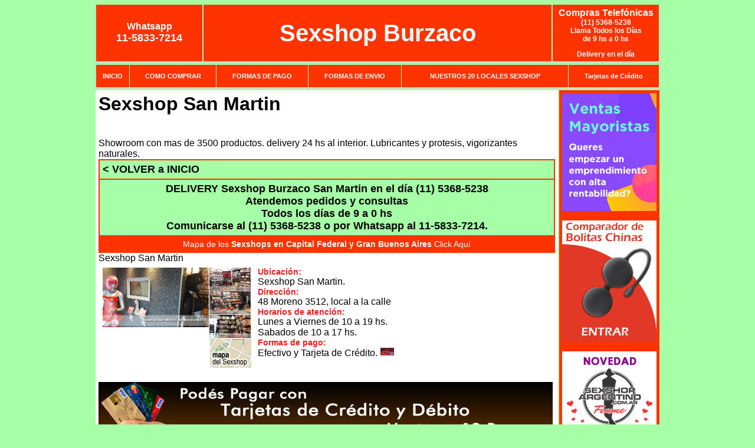

--- FILE ---
content_type: text/html; charset=UTF-8
request_url: https://sexshopburzaco.com.ar/Sexshop_Burzaco_sexshop_san_martin.php
body_size: 66053
content:
<html xmlns="http://www.w3.org/1999/xhtml" xml:lang="es" >
<head>
<meta http-equiv=Expires content='2024-09-05 18:41:44 GMT'>
<meta charset="utf-8">
<Title>Sexshop San Martin, atendemos todos los días de 9 a 0 hs, llamanos al (11) 5368-5238 bienvenido a SEXSHOP Sexshop Burzaco Sexshop Burzaco. catalogo on line. delivery 1 hora. 18 locales.</title>
<META NAME="description" CONTENT="Sexshop San Martin N°48 Moreno 3512 ::  // Sexshop Sexshop Burzaco, Showroom con 3500 productos. delivery 24 hs al interior. Lubricantes y protesis, vigorizantes naturales Sexshop Burzaco.">
<META NAME="keywords" CONTENT=" ::   // Sexshop Burzaco, BURZACO, CAPITAL FEDERAL, SEXSHOP, BUENOS AIRES, DELIVERY, CONSOLADORES, VIBRADORES, LENCERIA EROTICA., Lencer&iacute;a Er&oacute;tica">
<meta http-equiv="Content-Language" content="es-AR" />
<meta name="author" content="http://www.sexshopburzaco.com.ar">
<meta name="copyright" content="Sexshop Burzaco">
<meta name="revisit-after" content="10 days">
<meta name="distribution" content="global">
<meta name="rating" content="general">
<meta content="INDEX, FOLLOW" name="ROBOTS">
<link href="_Sexshop_Burzaco.css" rel="stylesheet" type="text/css">
<link href="js/jquery.fancybox.css" rel="stylesheet" type="text/css">
<script src="http://code.jquery.com/jquery-1.11.0.min.js"></script>
<script type="text/javascript" src="js/jquery.fancybox.js"></script>
<script language="JavaScript" type="text/JavaScript">
<!--
function MM_findObj(n, d) { //v4.01
  var p,i,x;  if(!d) d=document; if((p=n.indexOf("?"))>0&&parent.frames.length) {
    d=parent.frames[n.substring(p+1)].document; n=n.substring(0,p);}
  if(!(x=d[n])&&d.all) x=d.all[n]; for (i=0;!x&&i<d.forms.length;i++) x=d.forms[i][n];
  for(i=0;!x&&d.layers&&i<d.layers.length;i++) x=MM_findObj(n,d.layers[i].document);
  if(!x && d.getElementById) x=d.getElementById(n); return x;
}
function MM_showHideLayers() { //v6.0
  var i,p,v,obj,args=MM_showHideLayers.arguments;
  for (i=0; i<(args.length-2); i+=3) if ((obj=MM_findObj(args[i]))!=null) { v=args[i+2];
    if (obj.style) { obj=obj.style; v=(v=='show')?'visible':(v=='hide')?'hidden':v; }
    obj.visibility=v; }
}
//-->
</script>
<script language="JavaScript" type="text/JavaScript">
<!--
function MM_reloadPage(init) {  //reloads the window if Nav4 resized
  if (init==true) with (navigator) {if ((appName=="Netscape")&&(parseInt(appVersion)==4)) {
    document.MM_pgW=innerWidth; document.MM_pgH=innerHeight; onresize=MM_reloadPage; }}
  else if (innerWidth!=document.MM_pgW || innerHeight!=document.MM_pgH) location.reload();
}
MM_reloadPage(true);

function MM_preloadImages() { //v3.0
  var d=document; if(d.images){ if(!d.MM_p) d.MM_p=new Array();
    var i,j=d.MM_p.length,a=MM_preloadImages.arguments; for(i=0; i<a.length; i++)
    if (a[i].indexOf("#")!=0){ d.MM_p[j]=new Image; d.MM_p[j++].src=a[i];}}
}
//-->
</script>

<meta name="google-site-verification" content="HRmMELCbTQn5ya_daw-v3OAdUKmjwStYkWaAyOD2p1o" />
</head>
<body>
<div style="width: 100%; background-color: #800000; height: 100px; color: #ffffff; text-align: center; font-size: 20px; padding-top: 15px; display: none;" id="DivMensajePopUp">
	<div style="position: absolute; right: 20px;"><a href="#" onclick="$('#DivMensajePopUp').fadeOut(1000);" style="color: #ffffff;">X</a></div>
</div>
<table width="960"  border="0" align="center" cellpadding="5" cellspacing="2" class="redondeado"><tr>
 <td width="170" align="center" bgcolor="#FF3300" class="Sexshop_Burzaco_estilo_04"><span class="Sexshop_Burzaco_estilo_02">Whatsapp</span><br><font size="4">11-5833-7214</font></td>
 <td align="center" bgcolor="#FF3300" class="Sexshop_Burzaco_estilo_05"><a href="http://www.sexshopburzaco.com.ar" class="Sexshop_Burzaco_estilo_05" title="Sexshop Burzaco">Sexshop Burzaco</a></td>
 <td width="170" align="center" bgcolor="#FF3300" class="Sexshop_Burzaco_estilo_04"><b><span class="Sexshop_Burzaco_estilo_02">Compras Telef&oacute;nicas<br>
	</span></b>(11) 5368-5238<br>
	Llama Todos los Días<br>
	de 9 hs a 0 hs<p>Delivery en el día</td></tr>
</table>
<table width="960"  border="0" align="center" cellpadding="0" cellspacing="1" class="redondeado"><tr>
 <td valign="top">
  <table width="100%"  border="0" cellpadding="2" cellspacing="1" height=40><tr>
   <td align="center" bgcolor="#FF3300" class="Sexshop_Burzaco_estilo_06"><a href="index.php" class="Sexshop_Burzaco_estilo_01">INICIO</a></td>
   <td align="center" bgcolor="#FF3300" class="Sexshop_Burzaco_estilo_06"><a href="index.php?page=comprar" class="Sexshop_Burzaco_estilo_01">COMO COMPRAR</a></td>
   <td align="center" bgcolor="#FF3300" class="Sexshop_Burzaco_estilo_06"><a href="index.php?page=pago" class="Sexshop_Burzaco_estilo_01">FORMAS DE PAGO</a></td>
   <td align="center" bgcolor="#FF3300" class="Sexshop_Burzaco_estilo_06"><a href="index.php?page=envio" class="Sexshop_Burzaco_estilo_01">FORMAS DE ENVIO</a></td>
   <td align="center" bgcolor="#FF3300" class="Sexshop_Burzaco_estilo_06"><a href="index.php?page=sexshops" class="Sexshop_Burzaco_estilo_01">NUESTROS 20 LOCALES SEXSHOP</a></td>
   <td align="center" bgcolor="#FF3300" class="Sexshop_Burzaco_estilo_06"><a href="Sexshop_Burzaco_tarjetas_de_credito.php" class="Sexshop_Burzaco_estilo_01">Tarjetas de Cr&eacute;dito</a></td></tr>
  </table>
 </td></tr>
</table><table width="960"  border="0" align="center" cellpadding="0" cellspacing="2"><tr>
 <td align="center" valign="top" bgcolor="#FFFFFF">
  <table width="100%"  border="0" cellspacing="0" cellpadding="5"><tr>
   <td><h1>Sexshop San Martin</h1>
<br>Showroom con mas de  3500 productos. delivery 24 hs al interior. Lubricantes y protesis, vigorizantes naturales.
    <table width="100%" border="1" cellpadding="5" cellspacing="0" bordercolor="#FF3300" bgcolor="#A6FFA6"><tr>
     <td align="left" bordercolor="#A6FFA6"><a href="index.php" style="font-size: 18px; color:#000000; font-weight: bold;">&lt; VOLVER a INICIO</a></td></tr><tr>
     <td align="center" bordercolor="#A6FFA6"><span style="font-size: 18px; color:#000000; font-weight: bold;">DELIVERY Sexshop Burzaco San Martin en el día (11) 5368-5238<br>
		</span><span style="font-size: 18px; color:#000000; font-weight: bold;">
		Atendemos pedidos y consultas<br>
		Todos los días de 9 a 0 hs<br>
		Comunicarse al (11) 5368-5238 o por Whatsapp al 11-5833-7214.</span></td></tr><tr>
     <td align="center" bordercolor="#FF3300" bgcolor="#FF3300"><a href="imagenes/Sexshop_Burzaco_sexshop_capital_federal.gif" class="zoomeable Sexshop_Burzaco_mapa_capital_federal">Mapa de los <strong>Sexshops en Capital Federal y Gran Buenos Aires</strong> Click Aqu&iacute;</a></td></tr>
    </table>
    <table width="100%" border="0" cellpadding="0" cellspacing="0" class="td05"><tr>
     <td height="18" align="left" valign="top" class="p01">Sexshop San Martin</strong></td></tr><tr>
     <td>
      <table width="100%" border="0" cellpadding="5" cellspacing="1" class="p04"><tr>
       <td align="right" valign="top" bgcolor="#FFFFFF">
        <table width="253" border="0" cellpadding="0" cellspacing="1" class="p04"><tr>
         <td rowspan="3" valign="top"><a href="imagenes/Sexshop_Burzaco_sexshop_san_martin/sexshop_san_martin.jpg" class="zoomeable" data-fancybox-group="galeria">
			<img src="imagenes/Sexshop_Burzaco_sexshop_san_martin/sexshop_san_martin.jpg" alt="Sexshop San Martin" width="180" height="101" border="0" /></a></td>
         <td width="70"><a href="imagenes/Sexshop_Burzaco_sexshop_san_martin/sexshop_san_martin_01.jpg" class="zoomeable" data-fancybox-group="galeria">
			<img src="imagenes/Sexshop_Burzaco_sexshop_san_martin/sexshop_san_martin_01.jpg" alt="Sexshop San Martin" width="70" height="39" border="0" /></a></td></tr><tr>
         <td><a href="imagenes/Sexshop_Burzaco_sexshop_san_martin/sexshop_san_martin_02.jpg" class="zoomeable" data-fancybox-group="galeria">
			<img src="imagenes/Sexshop_Burzaco_sexshop_san_martin/sexshop_san_martin_02.jpg" alt="Sexshop San Martin" width="70" height="39" border="0" /></a></td></tr><tr>
         <td><a href="imagenes/Sexshop_Burzaco_sexshop_san_martin/sexshop_san_martin_03.jpg" class="zoomeable" data-fancybox-group="galeria">
			<img src="imagenes/Sexshop_Burzaco_sexshop_san_martin/sexshop_san_martin_03.jpg" alt="Sexshop San Martin" width="70" height="39" border="0" /></a></td></tr>
        </table>
        <table border="0" cellpadding="0" cellspacing="0"><tr>
         <td><a href="imagenes/Sexshop_Burzaco_sexshop_san_martin/sexshop_mapa.gif" class="zoomeable" data-fancybox-group="galeria"><img src="imagenes/Sexshop_Burzaco_sexshop_mapa.gif" border="0" alt="sexshop" /></a></td></tr>
        </table>
       </td>
       <td width="100%" valign="top" class="p05">
        <table width="100%" border="0" cellpadding="0" cellspacing="0"><tr>
         <td align="left" valign="top" class="section-locales-title-sexshop-sex-shop-sexshops-sex-shops"><strong>Ubicaci&oacute;n:</strong></td></tr><tr>
         <td align="left" valign="top" class="t03">Sexshop San Martin.</td></tr><tr>
         <td align="left" valign="top" class="section-locales-title-sexshop-sex-shop-sexshops-sex-shops"><strong>Direcci&oacute;n:</strong></td></tr><tr>
         <td align="left" valign="top" class="t03">48 Moreno 3512, local a la calle</td></tr><tr>
         <td align="left" valign="top" class="section-locales-title-sexshop-sex-shop-sexshops-sex-shops"><strong>Horarios de atenci&oacute;n:</strong></td></tr><tr>
         <td align="left" valign="top" class="t03">Lunes a Viernes de 10 a 19 hs.<br />Sabados de 10 a 17 hs.</td></tr><tr>
         <td align="left" valign="top" class="section-locales-title-sexshop-sex-shop-sexshops-sex-shops"><strong>Formas de pago:</strong></td></tr><tr>
         <td align="left" valign="top" class="t03">Efectivo y Tarjeta de Cr&eacute;dito. <a href=Sexshop_Burzaco_tarjetas_de_credito.php><img src="imagenes/tarjeta.gif" alt="Sexshop" width="25" height="15" border="0" /></a></td></tr>
        </table>
       </td></tr>
      </table>
     </td></tr><tr>
     <td>&nbsp;</td></tr>
    </table>
    <a href=Sexshop_Burzaco_tarjetas_de_credito.php><img src=imagenes/Sexshop_Burzaco_ban-tarjetas.jpg></a><br><br>
	<iframe src="https://www.google.com/maps/embed?pb=!4v1529361552489!6m8!1m7!1sXz0EywYZF2RApv1rVxUHtQ!2m2!1d-34.57693885016077!2d-58.53438256679974!3f127.27913298270673!4f5.292455160039609!5f0.8575226225707271" width="770" height="359" frameborder="0" style="border:0" allowfullscreen></iframe>
   </td></tr>
  </table>
  <h3 align="center">Sexshop San Martin Sexshop Burzaco 2026</h3>
 </td>
 <td width="160" align="center" valign="top" bgcolor="#FFFFFF"><div align="center">
	<table width="160" border="0" cellpadding="5" cellspacing="0"><tr>
<td align="center" bgcolor="#FF3300">
<p>
<a href="index.php?page=mayorista">
<img border="0" src="imagenes/Sexshop_Burzaco_banner_mayorista.jpg" width="160"></a></p>
<p>
<a href="index.php?page=bolitas">
<img border="0" src="imagenes/Sexshop_Burzaco_banner_bolitas_chinas.jpg" width="160"></a></p>
<p>
<a href="index.php?page=sexshopparamujeres">
<img border="0" src="imagenes/Sexshop_Burzaco_bannerfemme.jpg" width="160" height="260"></a></p>
<p>
<a href="catalogo-sexshop.htm" target="_blank">
<img border="0" src="imagenes/Sexshop_Burzaco_banner_catalogo.jpg" width="160" height="200"></a></p>
<p>
<a href="index.php?page=mercadopago"><img src="imagenes/Sexshop_Burzaco_banner_mercadopago.jpg" alt="Sexshop MercadoPago" width="160" height="332" border="0" /></a></td></tr><tr>
 <td align="center" bgcolor="#FF3300">
	<img src="imagenes/Sexshop_Burzaco_whatsapp.jpg" alt="Comprar por Whatsapp" width="160" border="0" height="100"/></td></tr><tr>
 <td align="center" bgcolor="#FF3300"><a href="index.php?page=estacionamiento"><img src="imagenes/Sexshop_Burzaco_estacionamiento.jpg" alt="Estacionamiento Gratis de Sexshop Burzaco" width="160" border="0" height="100"/></a></td></tr><tr>
 </tr><tr>
 <td align="center" bgcolor="#FF3300"><a href="sex-shop.php">LINKS SEX SHOP</a></td></tr><tr>
 <td align="center" bgcolor="#FF3300"><font style="font-family:Arial, Helvetica, sans-serif; color:#FFFFFF; font-size:14px; font-weight:bold;">ENTREGAMOS EL<br />
  PEDIDO EN SU<br />
  PROVINCIA / CIUDAD</font><br />
  <font style="font-family:Arial, Helvetica, sans-serif; color:#FFFFFF; font-size:14px;">estamos atendiendo</font>
 </td></tr><tr>
 <td align="center" bgcolor="#FF3300"><a href="http://www.sexshopburzaco.com.ar/index.php?page=prods&categ=Productos Sexshop&subcateg=Estimuladores ellos&categid=110"><img src="imagenes/Sexshop_Burzaco_banner_estimuladores_masculinos.gif" alt="Sexshop Burzaco Vibradores Estimulacion Masculina" width="160" height="140" border="0" /></a></td></tr><tr>
 </tr><tr>
 <td align="center" bgcolor="#FF3300"><h4><a href="http://www.sexshop-1-caballito.com.ar">Sexshop Caballito</a></h4></td></tr><tr>
 <td align="center" bgcolor="#FF3300"><a href="http://www.sexshopburzaco.com.ar/index.php?page=prods&categ=Lenceria Erotica Femenina&subcateg=Disfraces eroticos&categid=168"><img src="imagenes/Sexshop_Burzaco_banner_disfraces_eroticos.gif" alt="Sexshop Burzaco Disfraces Eroticos" width="160" height="140" border="0" /></a></td></tr><tr>
 <td align="center" bgcolor="#FF3300"><a href="index.php?page=envio"><img src="imagenes/Sexshop_Burzaco_correo_01.jpg" alt="sexshop" width="160" height="70" border="0" /></a></td></tr><tr>
 <td align="center" bgcolor="#FF3300"><a href="delivery_caba_gba.php"><img src="imagenes/Sexshop_Burzaco_envios_160x140_01.gif" alt="delivery sex shop" width="160" height="100" border="0" /></a><a href="index.php?page=comprar"></a></td></tr><tr>
 <td align="center" bgcolor="#FF3300">
	<a href="http://www.sexshopburzaco.com.ar/index.php?page=prods&categ=Consoladores y Vibradores&subcateg=Consoladores Pellizcables&categid=142">
	<img src="imagenes/Sexshop_Burzaco_banner_consoladores_pellizcables.jpg" alt="Sexshop Burzaco Consoladores Pellizcables" width="160" height="140" border="0" /></a></td></tr>
	<tr>
 <td align="center" bgcolor="#FF3300"><a href="index.php?page=sexshops">20 sexshops</a></td>
    </tr>
 <tr>
 <td align="center" bgcolor="#FF3300">
  <table width="160" border="0" cellpadding="0" bgcolor="#FF3300">
  <tr>
   <td align="center" bgcolor="#FFFFFF">
    <table width="100%" border="0" cellspacing="0" cellpadding="2"><tr>
     <td align="center"><a href="Sexshop_Burzaco_sexshop_microcentro.php"><font style="font-family:Arial, Helvetica, sans-serif; color:#000000; font-size:14px; font-weight:bold;">Sexshop<br />Microcentro</font></a></td></tr>
    </table>
    <strong><a href="Sexshop_Burzaco_sexshop_microcentro.php"><img src="imagenes/Sexshop_Burzaco_sexshop_microcentro/sexshop_microcentro.jpg" alt="SEXSHOP MICROCENTRO" width="130" height="90" vspace="5" border="0" /></a></strong>
   </td>
   </tr>
   <tr>
   <td align="center" bgcolor="#FFFFFF">
    <table width="100%" border="0" cellspacing="0" cellpadding="2"><tr>
     <td align="center"><a href="Sexshop_Burzaco_sexshop_barrio_norte.php"><font style="font-family:Arial, Helvetica, sans-serif; color:#000000; font-size:14px; font-weight:bold;">Sexshop<br />Barrio Norte<br /></font></a></td></tr>
    </table>
    <strong><a href="Sexshop_Burzaco_sexshop_barrio_norte.php"><img src="imagenes/Sexshop_Burzaco_sexshop_barrio_norte/sexshop_barrio_norte.jpg" alt="SEXSHOP BARRIO NORTE" width="130" height="90" vspace="5" border="0" /></a></strong>
   </td>
   </tr>
   <tr>
   <td align="center" bgcolor="#FFFFFF">
    <table width="100%" border="0" cellspacing="0" cellpadding="2"><tr>
     <td align="center"><a href="Sexshop_Burzaco_sexshop_palermo.php"><font style="font-family:Arial, Helvetica, sans-serif; color:#000000; font-size:14px; font-weight:bold;">Sexshop<br />Palermo</font></a></td></tr>
    </table>
    <strong><a href="Sexshop_Burzaco_sexshop_palermo.php"><img src="imagenes/Sexshop_Burzaco_sexshop_palermo/sexshop_palermo.jpg" alt="SEXSHOP PALERMO" width="130" height="90" vspace="5" border="0" /></a></strong>
   </td>
   </tr>
   <tr>
   <td align="center" bgcolor="#FFFFFF">
    <table width="100%" border="0" cellspacing="0" cellpadding="2"><tr>
     <td align="center"><a href="Sexshop_Burzaco_sexshop_caballito.php"><font style="font-family:Arial, Helvetica, sans-serif; color:#000000; font-size:14px; font-weight:bold;">Sexshop<br />Caballito</font></a></td></tr>
    </table>
    <strong><a href="Sexshop_Burzaco_sexshop_caballito.php"><img src="imagenes/Sexshop_Burzaco_sexshop_caballito/sexshop_caballito.jpg" alt="SEXSHOP CABALLITO" width="130" height="90" vspace="5" border="0" /></a></strong>
   </td>
   </tr>
   
   <tr>
   <td align="center" bgcolor="#FFFFFF">
    <table width="100%" border="0" cellspacing="0" cellpadding="2"><tr>
     <td align="center"><a href="Sexshop_Burzaco_sexshop_boedo.php"><font style="font-family:Arial, Helvetica, sans-serif; color:#000000; font-size:14px; font-weight:bold;">Sexshop<br />Boedo</font></a></td></tr>
    </table>
    <strong><a href="Sexshop_Burzaco_sexshop_boedo.php"><img src="imagenes/Sexshop_Burzaco_sexshop_boedo/sexshop_boedo.jpg" alt="SEXSHOP BOEDO" width="130" height="90" vspace="5" border="0" /></a></strong>
   </td>
   </tr>
   
   <tr>
   <td align="center" bgcolor="#FFFFFF">
    <table width="100%" border="0" cellspacing="0" cellpadding="2"><tr>
     <td align="center"><a href="Sexshop_Burzaco_sexshop_flores.php"><font style="font-family:Arial, Helvetica, sans-serif; color:#000000; font-size:14px; font-weight:bold;">Sexshop<br />Flores</font></a></td></tr>
    </table>
    <strong><a href="Sexshop_Burzaco_sexshop_flores.php"><img src="imagenes/Sexshop_Burzaco_sexshop_flores/sexshop_flores.jpg" alt="SEXSHOP FLORES" width="130" height="90" vspace="5" border="0" /></a></strong>
   </td>
   </tr>
   <tr>
   <td align="center" bgcolor="#FFFFFF">
    <table width="100%" border="0" cellspacing="0" cellpadding="2"><tr>
     <td align="center"><a href="Sexshop_Burzaco_sexshop_villa_del_parque.php"><font style="font-family:Arial, Helvetica, sans-serif; color:#000000; font-size:14px; font-weight:bold;">Sexshop<br />Villa del Parque</font></a></td></tr>
    </table>
    <strong><a href="Sexshop_Burzaco_sexshop_villa_del_parque.php"><img src="imagenes/Sexshop_Burzaco_sexshop_villa_del_parque/sexshop_villa_del_parque.jpg" alt="SEXSHOP VILLA DEL PARQUE" width="130" height="90" vspace="5" border="0" /></a></strong>
	</td>
	</tr>
	<tr>
   <td align="center" bgcolor="#FFFFFF">
    <table width="100%" border="0" cellspacing="0" cellpadding="2"><tr>
     <td align="center"><a href="Sexshop_Burzaco_sexshop_villa_crespo.php"><font style="font-family:Arial, Helvetica, sans-serif; color:#000000; font-size:14px; font-weight:bold;">Sexshop<br />Villa Crespo</font></a></td></tr>
    </table>
    <strong><a href="Sexshop_Burzaco_sexshop_villa_crespo.php"><img src="imagenes/Sexshop_Burzaco_sexshop_villa_crespo/sexshop_villa_crespo.jpg" alt="SEXSHOP VILLA CRESPO" width="130" height="90" vspace="5" border="0" /></a></strong></td>
	</tr>
	<tr>
   <td align="center" bgcolor="#FFFFFF">
    <table width="100%" border="0" cellspacing="0" cellpadding="2"><tr>
     <td align="center"><a href="Sexshop_Burzaco_sexshop_warnes.php"><font style="font-family:Arial, Helvetica, sans-serif; color:#000000; font-size:14px; font-weight:bold;">Sexshop<br />Warnes</font></a></td></tr>
    </table>
    <strong><a href="Sexshop_Burzaco_sexshop_warnes.php"><img src="imagenes/Sexshop_Burzaco_sexshop_warnes/sexshop_warnes.jpg" alt="SEXSHOP WARNES" width="130" height="90" vspace="5" border="0" /></a></strong>
	</td>
	</tr>
	<tr>
   <td align="center" bgcolor="#FFFFFF">
    <table width="100%" border="0" cellspacing="0" cellpadding="2"><tr>
     <td align="center"><a href="Sexshop_Burzaco_sexshop_colegiales.php"><font style="font-family:Arial, Helvetica, sans-serif; color:#000000; font-size:14px; font-weight:bold;">Sexshop<br />Colegiales</font></a></td></tr>
    </table>
    <strong><a href="Sexshop_Burzaco_sexshop_colegiales.php"><img src="imagenes/Sexshop_Burzaco_sexshop_colegiales/sexshop_colegiales.jpg" alt="SEXSHOP COLEGIALES" width="130" height="90" vspace="5" border="0" /></a></strong>
	</td>
	</tr>
	<tr>
    <td align="center" bgcolor="#FFFFFF">
    <table width="100%" border="0" cellspacing="0" cellpadding="2"><tr>
     <td align="center"><a href="Sexshop_Burzaco_sexshop_lomas_de_zamora.php"><font style="font-family:Arial, Helvetica, sans-serif; color:#000000; font-size:14px; font-weight:bold;">Sexshop<br />Lomas de Zamora</font></a></td></tr>
    </table>
    <strong><a href="Sexshop_Burzaco_sexshop_lomas_de_zamora.php"><img src="imagenes/Sexshop_Burzaco_sexshop_lomas_de_zamora/sexshop_lomas_de_zamora.jpg" alt="SEXSHOP LOMAS DE ZAMORA" width="130" height="90" vspace="5" border="0" /></a></strong>
   </td>
   </tr>
   <tr>
   <td align="center" bgcolor="#FFFFFF">
    <table width="100%" border="0" cellspacing="0" cellpadding="2"><tr>
     <td align="center"><a href="Sexshop_Burzaco_sexshop_quilmes.php"><font style="font-family:Arial, Helvetica, sans-serif; color:#000000; font-size:14px; font-weight:bold;">Sexshop<br />Quilmes</font></a></td></tr>
    </table>
    <strong><a href="Sexshop_Burzaco_sexshop_quilmes.php"><img src="imagenes/Sexshop_Burzaco_sexshop_quilmes/sexshop_quilmes.jpg" alt="SEXSHOP QUILMES" width="130" height="90" vspace="5" border="0" /></a></strong>
   </td>
   </tr>
   <tr>
   <td align="center" bgcolor="#FFFFFF">
    <table width="100%" border="0" cellspacing="0" cellpadding="2"><tr>
     <td align="center"><a href="Sexshop_Burzaco_sexshop_moron.php"><font style="font-family:Arial, Helvetica, sans-serif; color:#000000; font-size:14px; font-weight:bold;">Sexshop<br />Mor&oacute;n</font></a></td></tr>
    </table>
    <strong><a href="Sexshop_Burzaco_sexshop_moron.php"><img src="imagenes/Sexshop_Burzaco_sexshop_moron/sexshop_moron.jpg" alt="SEXSHOP MORON" width="130" height="90" vspace="5" border="0" /></a></strong>
   </td>
   </tr>
   <tr>
   <td align="center" bgcolor="#FFFFFF">
    <table width="100%" border="0" cellspacing="0" cellpadding="2"><tr>
     <td align="center"><a href="Sexshop_Burzaco_sexshop_moron2.php"><font style="font-family:Arial, Helvetica, sans-serif; color:#000000; font-size:14px; font-weight:bold;">Sexshop<br />Mor&oacute;n Rivadavia</font></a></td></tr>
    </table>
    <strong><a href="Sexshop_Burzaco_sexshop_moron2.php"><img src="imagenes/Sexshop_Burzaco_sexshop_moron_2/sexshop_moron.jpg" alt="SEXSHOP MORON" width="130" height="90" vspace="5" border="0" /></a></strong>
   </td>
   </tr>
   <tr>
   <td align="center" bgcolor="#FFFFFF">
    <table width="100%" border="0" cellspacing="0" cellpadding="2"><tr>
     <td align="center"><a href="Sexshop_Burzaco_sexshop_san_martin.php"><font style="font-family:Arial, Helvetica, sans-serif; color:#000000; font-size:14px; font-weight:bold;">Sexshop<br />San Mart&iacute;n</font></a></td></tr>
    </table>
    <strong><a href="Sexshop_Burzaco_sexshop_san_martin.php"><img src="imagenes/Sexshop_Burzaco_sexshop_san_martin/sexshop_san_martin.jpg" alt="SEXSHOP SAN MARTIN" width="130" height="90" vspace="5" border="0" /></a></strong>
   </td>
   </tr>
   <tr>
   <td align="center" bgcolor="#FFFFFF">
    <table width="100%" border="0" cellspacing="0" cellpadding="2"><tr>
     <td align="center"><a href="Sexshop_Burzaco_sexshop_femme.php"><font style="font-family:Arial, Helvetica, sans-serif; color:#000000; font-size:14px; font-weight:bold;">Sexshop<br />
		Belgrano</font></a></td></tr>
    </table>
    <strong><a href="Sexshop_Burzaco_sexshop_femme.php">
	<img src="imagenes/Sexshop_Burzaco_sexshop_femme/Sexshop_Burzaco_sexshop_femme.jpg" alt="SEXSHOP BELGRANO" width="130" height="73" vspace="5" border="0" /></a></strong>
   </td>
   </tr>
   <tr>
   <td align="center" bgcolor="#FFFFFF">
    <table width="100%" border="0" cellspacing="0" cellpadding="2"><tr>
     <td align="center"><a href="Sexshop_Burzaco_sexshop_lanus.php"><font style="font-family:Arial, Helvetica, sans-serif; color:#000000; font-size:14px; font-weight:bold;">Sexshop<br />Lan&uacute;s</font></a></td></tr>
    </table>
    <strong><a href="Sexshop_Burzaco_sexshop_lanus.php"><img src="imagenes/Sexshop_Burzaco_sexshop_lanus/sexshop_lanus.jpg" alt="SEXSHOP LANUS" width="130" height="97" vspace="5" border="0" /></a></strong>
   </td>
   </tr>
   <tr>
   <td align="center" bgcolor="#FFFFFF">
    <table width="100%" border="0" cellspacing="0" cellpadding="2"><tr>
     <td align="center"><a href="Sexshop_Burzaco_sexshop_olivos.php"><font style="font-family:Arial, Helvetica, sans-serif; color:#000000; font-size:14px; font-weight:bold;">Sexshop<br />Olivos</font></a></td></tr>
    </table>
    <strong><a href="Sexshop_Burzaco_sexshop_olivos.php"><img src="imagenes/Sexshop_Burzaco_sexshop_olivos/sexshop_olivos.jpg" alt="SEXSHOP OLIVOS" width="130" height="97" vspace="5" border="0" /></a></strong>
   </td>
   </tr>
	<tr>
   <td align="center" bgcolor="#FFFFFF">
    <table width="100%" border="0" cellspacing="0" cellpadding="2"><tr>
    <td align="center"><a href="Sexshop_Burzaco_sexshop_vicente_lopez.php"><font style="font-family:Arial, Helvetica, sans-serif; color:#000000; font-size:14px; font-weight:bold;">Sexshop<br />Vicente Lopez</font></a></td></tr>
    </table>
    <strong><a href="Sexshop_Burzaco_sexshop_vicente_lopez.php"><img src="imagenes/Sexshop_Burzaco_sexshop_vicente_lopez/sexshop_vicente_lopez.jpg" alt="SEXSHOP VICENTE LOPEZ" width="130" height="97" vspace="5" border="0" /></a></strong>
   </td>
   </tr>
<tr>
   <td align="center" bgcolor="#FFFFFF">
    <table width="100%" border="0" cellspacing="0" cellpadding="2"><tr>
    <td align="center"><a href="Sexshop_Burzaco_sexshop_pilar.php"><font style="font-family:Arial, Helvetica, sans-serif; color:#000000; font-size:14px; font-weight:bold;">Sexshop<br />Pilar</font></a></td></tr>
    </table>
    <strong><a href="Sexshop_Burzaco_sexshop_pilar.php"><img src="imagenes/Sexshop_Burzaco_sexshop_pilar/sexshop_pilar.jpg" alt="SEXSHOP PILAR" width="130" height="97" vspace="5" border="0" /></a></strong>
   </td>
   </tr>      
  </table>
 </td>
 </tr>
 <tr>
 <td align="center" bgcolor="#FF3300" class="Sexshop_Burzaco_estilo_01">
  <a href="delivery_caba_gba.php">delivery articulos eroticos</a><br />
  <a href="index.php?page=prods&categ=Consoladores%20y%20Vibradores&subcateg=Consoladores%20Realisticos&categid=144">consolador sopapa</a><br />
  <a href="index.php?page=prods&categ=Consoladores%20y%20Vibradores&subcateg=Consoladores%20Macizos&categid=111">consoladores importados</a><br />
  <a href="index.php?page=prods&categ=Consoladores%20y%20Vibradores&subcateg=Vibradores%20Sumergibles&categid=160">consoladores y vibradores</a><br />
  <a href="index.php?page=prods&categ=Cueros%20eroticos&subcateg=Conjuntos%20de%20cuero&categid=181">lenceria erotica de cuero</a><br />
  <a href="index.php?page=prods&categ=Lenceria%20Erotica%20Femenina&subcateg=Disfraces%20eroticos&categid=168">lenceria erotica</a><br />
  <a href="index.php?page=prods&categ=Lenceria%20Erotica%20Femenina&subcateg=Conjuntos%20eroticos&categid=165">lenceria erotica femenina</a><br />
  <a href="index.php?page=prods&categ=Lenceria%20Erotica%20Masculina&subcateg=Lenceria%20masculina%201&categid=176">lenceria erotica masculina</a><br />
  <a href="index.php?page=prods&categ=Peliculas%20Estrellas%20Porno&subcateg=DVD%20Jenna%20Jameson&categid=213">peliculas eroticas</a><br />
  <a href="index.php?page=prods&categ=Peliculas%20Eroticas%20DVD&subcateg=DVD%20Playboy&categid=210">peliculas eroticas dvd</a><br />
  <a href="index.php?page=prods&categ=Productos%20Sexshop&subcateg=Accesorios%20eroticos&categid=103">productos sexshop</a><br />
  <a href="index.php?page=prods&categ=Consoladores%20y%20Vibradores&subcateg=Vibradores%20Funny&categid=154">vibrador importado</a><br />
  <a href="index.php?page=prods&categ=Consoladores%20y%20Vibradores&subcateg=Consoladores%20Silicona%20vibrador&categid=158">vibradores rotativos</a>
 </td></tr>
</table></div></td></tr>
</table>
<table width="960"  border="0" align="center" cellpadding="0" cellspacing="1"><tr>
 <td valign="top">
  <table width="100%"  border="0" cellpadding="2" cellspacing="1" height=40><tr>
   <td align="center" bgcolor="#FF3300" class="Sexshop_Burzaco_estilo_06"><a href="index.php" class="Sexshop_Burzaco_estilo_01">INICIO</a></td>
   <td align="center" bgcolor="#FF3300" class="Sexshop_Burzaco_estilo_06"><a href="index.php?page=comprar" class="Sexshop_Burzaco_estilo_01">COMO COMPRAR</a></td>
   <td align="center" bgcolor="#FF3300" class="Sexshop_Burzaco_estilo_06"><a href="index.php?page=pago" class="Sexshop_Burzaco_estilo_01">FORMAS DE PAGO</a></td>
   <td align="center" bgcolor="#FF3300" class="Sexshop_Burzaco_estilo_06"><a href="index.php?page=envio" class="Sexshop_Burzaco_estilo_01">FORMAS DE ENVIO</a></td>
   <td align="center" bgcolor="#FF3300" class="Sexshop_Burzaco_estilo_06"><a href="index.php?page=sexshops" class="Sexshop_Burzaco_estilo_01">NUESTROS 20 LOCALES SEXSHOP</a></td>
   <td align="center" bgcolor="#FF3300" class="Sexshop_Burzaco_estilo_06"><a href="Sexshop_Burzaco_tarjetas_de_credito.php" class="Sexshop_Burzaco_estilo_01">Tarjetas de Cr&eacute;dito</a></td></tr>
  </table>
 </td></tr>
</table>
<div class="Sexshop_Burzaco_div-remis-container">
  <div class="Sexshop_Burzaco_banner-remis-container" style=" background-color: #FF3300;">
    <div class="Sexshop_Burzaco_banner-remis-inner-left">&nbsp;<span class="Sexshop_Burzaco_banner-remis-text-large">Envios en 1 hora</span><br>
      &nbsp;<span class="Sexshop_Burzaco_banner-remis-text-medium">desde nuestro local mas proximo</span><br>
      &nbsp;<span class="Sexshop_Burzaco_banner-remis-text-medium">con el precio mas barato</span><br>
      &nbsp;<span class="Sexshop_Burzaco_banner-remis-text-small">Con Sexshop Burzaco tenes el mejor servicio.</span></div>
    <div class="Sexshop_Burzaco_banner-remis-inner-right"><br><br>
      <span class="Sexshop_Burzaco_banner-remis-text-medium">(11) 5368-5238</span><br>
      <span class="Sexshop_Burzaco_banner-remis-text-small">envios en 1 hora</span></div>
  </div>
</div>
<table width="960"  border="0" align="center" cellpadding="10" cellspacing="2"><tr>
 <td width="50%" align="left" bgcolor="#FF3300"><span class="Sexshop_Burzaco_estilo_04">sexdelivery2013@hotmail.com</span></span></td>
 <td width="50%" align="right" bgcolor="#FF3300"><span class="Sexshop_Burzaco_estilo_04">(11) 5368-5238</span></span></td></tr>
 <tr>
 <td colspan="2" align="left" bgcolor="#FF3300">
	<table width="100%" border="0" cellspacing="10" cellpadding="0"><tr>
     <td align="center" bgcolor="#A6FFA6"><h2 align="center">Nuestros productos en las siguientes Provincias: </h2></td></tr>
    </table>
	<table width="100%" border="0" cellspacing="10" cellpadding="0">
	 <tr>
	  <td width="20%" align="left" valign="top"><a href="http://www.sexshopburzaco.com.ar/Buenos_Aires.php" title="Buenos Aires" class="links-sexshop-sex-shop-sexshops-sex-shops">Buenos Aires</a></td>
	  <td width="20%" align="left" valign="top"><a href="http://www.sexshopburzaco.com.ar/La_Rioja.php" title="La Rioja" class="links-sexshop-sex-shop-sexshops-sex-shops">La Rioja</a></td>
	  <td width="20%" align="left" valign="top"><a href="http://www.sexshopburzaco.com.ar/Salta.php" title="Salta" class="links-sexshop-sex-shop-sexshops-sex-shops">Salta</a></td>
	  <td width="20%" align="left" valign="top"><a href="http://www.sexshopburzaco.com.ar/Santa_Fe.php" title="Sanat Fe" class="links-sexshop-sex-shop-sexshops-sex-shops">Santa Fe</a></td>
	  <td width="20%" align="left" valign="top"><a href="http://www.sexshopburzaco.com.ar/La_Pampa.php" title="La Pampa" class="links-sexshop-sex-shop-sexshops-sex-shops">La Pampa</a></td>
	 </tr>
	 <tr>
	  <td width="20%" align="left" valign="top"><a href="http://www.sexshopburzaco.com.ar/Tierra_Del_Fuego.php" title="Tierra del Fuego" class="links-sexshop-sex-shop-sexshops-sex-shops">Tierra del Fuego</a></td>
	  <td width="20%" align="left" valign="top"><a href="http://www.sexshopburzaco.com.ar/Tucuman.php" title="Tucuman" class="links-sexshop-sex-shop-sexshops-sex-shops">Tucuman</a></td>
	  <td width="20%" align="left" valign="top"><a href="http://www.sexshopburzaco.com.ar/Santa_Cruz.php" title="Santa Cruz" class="links-sexshop-sex-shop-sexshops-sex-shops">Santa Cruz</a></td>
	  <td width="20%" align="left" valign="top"><a href="http://www.sexshopburzaco.com.ar/San_Juan.php" title="San Juan" class="links-sexshop-sex-shop-sexshops-sex-shops">San Juan</a></td>
	  <td width="20%" align="left" valign="top"><a href="http://www.sexshopburzaco.com.ar/San_Luis.php" title="San Luis" class="links-sexshop-sex-shop-sexshops-sex-shops">San Luis</a></td>
	 </tr>
	 <tr>
	  <td width="20%" align="left" valign="top"><a href="http://www.sexshopburzaco.com.ar/Jujuy.php" title="Jujuy" class="links-sexshop-sex-shop-sexshops-sex-shops">Jujuy</a></td>
	  <td width="20%" align="left" valign="top"><a href="http://www.sexshopburzaco.com.ar/Formosa.php" title="Formosa" class="links-sexshop-sex-shop-sexshops-sex-shops">Formosa</a></td>
	  <td width="20%" align="left" valign="top"><a href="http://www.sexshopburzaco.com.ar/Entre_Rios.php" title="Entre Rios" class="links-sexshop-sex-shop-sexshops-sex-shops">Entre Rios</a></td>
	  <td width="20%" align="left" valign="top"><a href="http://www.sexshopburzaco.com.ar/Chubut.php" title="Chubut" class="links-sexshop-sex-shop-sexshops-sex-shops">Chubut</a></td>
	  <td width="20%" align="left" valign="top"><a href="http://www.sexshopburzaco.com.ar/Cordoba.php" title="Cordoba" class="links-sexshop-sex-shop-sexshops-sex-shops">Cordoba</a></td>
	 </tr>
	 <tr>
	  <td width="20%" align="left" valign="top"><a href="http://www.sexshopburzaco.com.ar/Mendoza.php" title="Mendoza" class="links-sexshop-sex-shop-sexshops-sex-shops">Mendoza</a></td>
	  <td width="20%" align="left" valign="top"><a href="http://www.sexshopburzaco.com.ar/Misiones.php" title="Misiones" class="links-sexshop-sex-shop-sexshops-sex-shops">Misiones</a></td>
	  <td width="20%" align="left" valign="top"><a href="http://www.sexshopburzaco.com.ar/Corrientes.php" title="Corrientes" class="links-sexshop-sex-shop-sexshops-sex-shops">Corrientes</a></td>
	  <td width="20%" align="left" valign="top"><a href="http://www.sexshopburzaco.com.ar/Chaco.php" title="Chaco" class="links-sexshop-sex-shop-sexshops-sex-shops">Chaco</a></td>
	  <td width="20%" align="left" valign="top"><a href="http://www.sexshopburzaco.com.ar/Catamarca.php" title="Catamarca" class="links-sexshop-sex-shop-sexshops-sex-shops">Catamarca</a></td>
	 </tr>
	 <tr>
	  <td width="20%" align="left" valign="top"><a href="http://www.sexshopburzaco.com.ar/Neuquen.php" title="Neuquen" class="links-sexshop-sex-shop-sexshops-sex-shops">Neuquen</a></td>
	  <td width="20%" align="left" valign="top"><a href="http://www.sexshopburzaco.com.ar/Rio_Negro.php" title="Rio Negro" class="links-sexshop-sex-shop-sexshops-sex-shops">Rio Negro</a></td>
	  <td width="20%" align="left" valign="top"><a href="http://www.sexshopburzaco.com.ar/Santiago_Del_Estero.php" title="Santiago del Estero" class="links-sexshop-sex-shop-sexshops-sex-shops">Santiago del Estero</a></td>
	  <td width="20%" align="left" valign="top">&nbsp;</td>
	  <td width="20%" align="left" valign="top">&nbsp;</td>
	 </tr>	 
 </td>	
 </tr>
 <tr>
 <td colspan="5" align="left" bgcolor="#FF3300">
  <table width="100%" border="0" align="center" cellpadding="10" cellspacing="0"><tr>
   <td><h2 align="center"><font color="#A6FFA6">Intercambio de links de Sexshop Burzaco </font></h2>

<table class="Sexshop_Burzaco_Intercambio_Tabla">
  <tr>
    <td colspan="5" align="center" bgcolor="#A6FFA6"><strong><a href="Sexshop_Burzaco_intercambio_links.html" title="intercambio de links" target="_blank" class="Sexshop_Burzaco_links_tituloa">Webs Amigas</a></strong></td>
  </tr>
  <tr>
    <td width="20%" align="left" valign="top" class="Sexshop_Burzaco_Intercambio_Celda"><a href="http://www.opticacingolani.com.ar" target="_blank" class="Sexshop_Burzaco_intercambio_de_links">Optica Capital Federal</a></td>
    <td width="20%" align="left" valign="top" class="Sexshop_Burzaco_Intercambio_Celda"><a href="http://www.juguetesparaadulto.com.ar" target="_blank" class="Sexshop_Burzaco_intercambio_de_links">Sex Shop Delivery</a></td>
    <td width="20%" align="left" valign="top" class="Sexshop_Burzaco_Intercambio_Celda"><a href="http://www.fotoslesvianas.com.ar" target="_blank" class="Sexshop_Burzaco_intercambio_de_links">Fotos Lesbianas Hot</a></td>
    <td width="20%" align="left" valign="top" class="Sexshop_Burzaco_Intercambio_Celda"><a href="http://www.esposasdepeluche.com.ar" target="_blank" class="Sexshop_Burzaco_intercambio_de_links">Esposas De Peluche</a></td>
    <td width="20%" align="left" valign="top" class="Sexshop_Burzaco_Intercambio_Celda"><a href="http://www.bateriaswarnes.com.ar" target="_blank" class="Sexshop_Burzaco_intercambio_de_links">Baterias Warnes</a></td>
  </tr>
  <tr>
    <td width="20%" align="left" valign="top" class="Sexshop_Burzaco_Intercambio_Celda"><a href="http://www.100x100sexshop.com.ar" target="_blank" class="Sexshop_Burzaco_intercambio_de_links">Sexshop</a></td>
    <td width="20%" align="left" valign="top" class="Sexshop_Burzaco_Intercambio_Celda"><a href="http://www.sexshopsvillaluro.com.ar" target="_blank" class="Sexshop_Burzaco_intercambio_de_links">Sexshops Villa Luro</a></td>
    <td width="20%" align="left" valign="top" class="Sexshop_Burzaco_Intercambio_Celda"><a href="http://www.sexshopspueyrredon.com.ar" target="_blank" class="Sexshop_Burzaco_intercambio_de_links">Sexshops Pueyrredon</a></td>
    <td width="20%" align="left" valign="top" class="Sexshop_Burzaco_Intercambio_Celda"><a href="http://www.sexshopspatricios.com.ar" target="_blank" class="Sexshop_Burzaco_intercambio_de_links">Sexshops Patricios</a></td>
    <td width="20%" align="left" valign="top" class="Sexshop_Burzaco_Intercambio_Celda"><a href="http://www.sexshopspaternal.com.ar" target="_blank" class="Sexshop_Burzaco_intercambio_de_links">Sexshops Paternal</a></td>
  </tr>
  <tr>
    <td width="20%" align="left" valign="top" class="Sexshop_Burzaco_Intercambio_Celda"><a href="http://www.reflexologiaysalud.com.ar" target="_blank" class="Sexshop_Burzaco_intercambio_de_links">Reflexologia Capital Federal</a></td>
    <td width="20%" align="left" valign="top" class="Sexshop_Burzaco_Intercambio_Celda"><a href="http://www.sexshopsdevoto.com.ar" target="_blank" class="Sexshop_Burzaco_intercambio_de_links">Sexshops Devoto</a></td>
    <td width="20%" align="left" valign="top" class="Sexshop_Burzaco_Intercambio_Celda"><a href="http://www.sexshopschacabuco.com.ar" target="_blank" class="Sexshop_Burzaco_intercambio_de_links">Sexshops Chacabuco</a></td>
    <td width="20%" align="left" valign="top" class="Sexshop_Burzaco_Intercambio_Celda"><a href="http://www.sexshopsbalvanera.com.ar" target="_blank" class="Sexshop_Burzaco_intercambio_de_links">Sexshops Balvanera</a></td>
    <td width="20%" align="left" valign="top" class="Sexshop_Burzaco_Intercambio_Celda"><a href="http://www.sexshops-mendoza.com.ar" target="_blank" class="Sexshop_Burzaco_intercambio_de_links">Sexshops  Mendoza</a></td>
  </tr>
  <tr>
    <td width="20%" align="left" valign="top" class="Sexshop_Burzaco_Intercambio_Celda"><a href="http://www.sexshops-delivery.com.ar" target="_blank" class="Sexshop_Burzaco_intercambio_de_links">Sexshops  Delivery</a></td>
    <td width="20%" align="left" valign="top" class="Sexshop_Burzaco_Intercambio_Celda"><a href="http://www.sexshop-zonasur.com.ar" target="_blank" class="Sexshop_Burzaco_intercambio_de_links">Sexshop Zona Sur</a></td>
    <td width="20%" align="left" valign="top" class="Sexshop_Burzaco_Intercambio_Celda"><a href="http://www.sexshopzonaoeste.com.ar" target="_blank" class="Sexshop_Burzaco_intercambio_de_links">Sexshop Zona Oeste</a></td>
    <td width="20%" align="left" valign="top" class="Sexshop_Burzaco_Intercambio_Celda"><a href="http://www.sexshopzonanorte.com.ar" target="_blank" class="Sexshop_Burzaco_intercambio_de_links">Sexshop Zona Norte</a></td>
    <td width="20%" align="left" valign="top" class="Sexshop_Burzaco_Intercambio_Celda"><a href="http://www.sexshopzonaeste.com.ar" target="_blank" class="Sexshop_Burzaco_intercambio_de_links">Sexshop Zona Este</a></td>
  </tr>
  <tr>
    <td width="20%" align="left" valign="top" class="Sexshop_Burzaco_Intercambio_Celda"><a href="http://www.sexshopvillaurquiza.com.ar" target="_blank" class="Sexshop_Burzaco_intercambio_de_links">Sexshop Villa Urquiza</a></td>
    <td width="20%" align="left" valign="top" class="Sexshop_Burzaco_Intercambio_Celda"><a href="http://www.sexshop-tucuman.com.ar" target="_blank" class="Sexshop_Burzaco_intercambio_de_links">Sexshop Tucuman</a></td>
    <td width="20%" align="left" valign="top" class="Sexshop_Burzaco_Intercambio_Celda"><a href="http://www.sexshoptigre.com.ar" target="_blank" class="Sexshop_Burzaco_intercambio_de_links">Sexshop Tigre</a></td>
    <td width="20%" align="left" valign="top" class="Sexshop_Burzaco_Intercambio_Celda"><a href="http://www.sexshopargentino.com.ar" target="_blank" class="Sexshop_Burzaco_intercambio_de_links">Sexshop Argentino</a></td>
    <td width="20%" align="left" valign="top" class="Sexshop_Burzaco_Intercambio_Celda"><a href="http://www.sexshoptierrafuego.com.ar" target="_blank" class="Sexshop_Burzaco_intercambio_de_links">Sexshop Tierra Del Fuego</a></td>
  </tr>
  <tr>
    <td width="20%" align="left" valign="top" class="Sexshop_Burzaco_Intercambio_Celda"><a href="http://www.sexshopflores.com.ar" target="_blank" class="Sexshop_Burzaco_intercambio_de_links">Sexshop Flores</a></td>
    <td width="20%" align="left" valign="top" class="Sexshop_Burzaco_Intercambio_Celda"><a href="http://www.sexshopezeiza.com.ar" target="_blank" class="Sexshop_Burzaco_intercambio_de_links">Sexshop Ezeiza</a></td>
    <td width="20%" align="left" valign="top" class="Sexshop_Burzaco_Intercambio_Celda"><a href="http://www.sexshop-flores.com.ar" target="_blank" class="Sexshop_Burzaco_intercambio_de_links">Sex-Shop Flores</a></td>
    <td width="20%" align="left" valign="top" class="Sexshop_Burzaco_Intercambio_Celda"><a href="http://www.sexshopentrerios.com.ar" target="_blank" class="Sexshop_Burzaco_intercambio_de_links">Sexshop Entre Rios</a></td>
    <td width="20%" align="left" valign="top" class="Sexshop_Burzaco_Intercambio_Celda"><a href="http://www.sexshopfloresta.com.ar" target="_blank" class="Sexshop_Burzaco_intercambio_de_links">Sexshop Floresta</a></td>
  </tr>
  <tr>
    <td width="20%" align="left" valign="top" class="Sexshop_Burzaco_Intercambio_Celda"><a href="http://www.sexshopentribunales.com.ar" target="_blank" class="Sexshop_Burzaco_intercambio_de_links">Sexshop En Tribunales</a></td>
    <td width="20%" align="left" valign="top" class="Sexshop_Burzaco_Intercambio_Celda"><a href="http://www.sexshop-floresta.com.ar" target="_blank" class="Sexshop_Burzaco_intercambio_de_links">Sex-Shop Floresta</a></td>
    <td width="20%" align="left" valign="top" class="Sexshop_Burzaco_Intercambio_Celda"><a href="http://www.sexshop-en-palermo.com.ar" target="_blank" class="Sexshop_Burzaco_intercambio_de_links">Sexshop En Palermo</a></td>
    <td width="20%" align="left" valign="top" class="Sexshop_Burzaco_Intercambio_Celda"><a href="http://www.sexshop-en-belgrano.com.ar" target="_blank" class="Sexshop_Burzaco_intercambio_de_links">Sexshop En Belgrano</a></td>
    <td width="20%" align="left" valign="top" class="Sexshop_Burzaco_Intercambio_Celda"><a href="http://www.sexshopformosa.com.ar" target="_blank" class="Sexshop_Burzaco_intercambio_de_links">Sexshop Formosa</a></td>
  </tr>
  <tr>
    <td width="20%" align="left" valign="top" class="Sexshop_Burzaco_Intercambio_Celda"><a href="http://www.sexshopdolores.com.ar" target="_blank" class="Sexshop_Burzaco_intercambio_de_links">Sexshop Dolores</a></td>
    <td width="20%" align="left" valign="top" class="Sexshop_Burzaco_Intercambio_Celda"><a href="http://www.sexshopguernica.com.ar" target="_blank" class="Sexshop_Burzaco_intercambio_de_links">Sexshop Guernica</a></td>
    <td width="20%" align="left" valign="top" class="Sexshop_Burzaco_Intercambio_Celda"><a href="http://www.sexshop-delivery.com" target="_blank" class="Sexshop_Burzaco_intercambio_de_links">Sexshop Delivery</a></td>
    <td width="20%" align="left" valign="top" class="Sexshop_Burzaco_Intercambio_Celda"><a href="http://www.sexshophudson.com.ar" target="_blank" class="Sexshop_Burzaco_intercambio_de_links">Sexshop Hudson</a></td>
    <td width="20%" align="left" valign="top" class="Sexshop_Burzaco_Intercambio_Celda"><a href="http://www.sexshop-de-capital.com.ar" target="_blank" class="Sexshop_Burzaco_intercambio_de_links">Sexshop De Capital</a></td>
  </tr>
  <tr>
    <td width="20%" align="left" valign="top" class="Sexshop_Burzaco_Intercambio_Celda"><a href="http://www.sexshop-de-bsas.com.ar" target="_blank" class="Sexshop_Burzaco_intercambio_de_links">Sexshop De Buenos Aires</a></td>
    <td width="20%" align="left" valign="top" class="Sexshop_Burzaco_Intercambio_Celda"><a href="http://www.sexshopiguazu.com.ar" target="_blank" class="Sexshop_Burzaco_intercambio_de_links">Sexshop Iguazu</a></td>
    <td width="20%" align="left" valign="top" class="Sexshop_Burzaco_Intercambio_Celda"><a href="http://www.sexshopcostanera.com.ar" target="_blank" class="Sexshop_Burzaco_intercambio_de_links">Sexshop Costanera</a></td>
    <td width="20%" align="left" valign="top" class="Sexshop_Burzaco_Intercambio_Celda"><a href="http://www.sexshop-jujuy.com.ar" target="_blank" class="Sexshop_Burzaco_intercambio_de_links">Sexshop Jujuy</a></td>
    <td width="20%" align="left" valign="top" class="Sexshop_Burzaco_Intercambio_Celda"><a href="http://www.sexshopcorrientes.com.ar" target="_blank" class="Sexshop_Burzaco_intercambio_de_links">Sexshop Corrientes</a></td>
  </tr>
  <tr>
    <td width="20%" align="left" valign="top" class="Sexshop_Burzaco_Intercambio_Celda"><a href="http://www.sexshoplaboca.com.ar" target="_blank" class="Sexshop_Burzaco_intercambio_de_links">Sexshop La Boca</a></td>
    <td width="20%" align="left" valign="top" class="Sexshop_Burzaco_Intercambio_Celda"><a href="http://www.sexshop-cordoba.com.ar" target="_blank" class="Sexshop_Burzaco_intercambio_de_links">Sexshop Cordoba</a></td>
    <td width="20%" align="left" valign="top" class="Sexshop_Burzaco_Intercambio_Celda"><a href="http://www.sexshoplalucila.com.ar" target="_blank" class="Sexshop_Burzaco_intercambio_de_links">Sexshop La Lucila</a></td>
    <td width="20%" align="left" valign="top" class="Sexshop_Burzaco_Intercambio_Celda"><a href="http://www.sexshopconstitucion.com.ar" target="_blank" class="Sexshop_Burzaco_intercambio_de_links">Sexshop Constitucion</a></td>
    <td width="20%" align="left" valign="top" class="Sexshop_Burzaco_Intercambio_Celda"><a href="http://www.sexshopcongreso.com.ar" target="_blank" class="Sexshop_Burzaco_intercambio_de_links">Sexshop Congreso</a></td>
  </tr>
  <tr>
    <td width="20%" align="left" valign="top" class="Sexshop_Burzaco_Intercambio_Celda"><a href="http://www.sexshoplapampa.com.ar" target="_blank" class="Sexshop_Burzaco_intercambio_de_links">Sexshop La Pampa</a></td>
    <td width="20%" align="left" valign="top" class="Sexshop_Burzaco_Intercambio_Celda"><a href="http://www.sexshop-colegiales.com.ar" target="_blank" class="Sexshop_Burzaco_intercambio_de_links">Sex-Shop Colegiales</a></td>
    <td width="20%" align="left" valign="top" class="Sexshop_Burzaco_Intercambio_Celda"><a href="http://www.sexshop-laplata.com.ar" target="_blank" class="Sexshop_Burzaco_intercambio_de_links">Sexshop La Plata</a></td>
    <td width="20%" align="left" valign="top" class="Sexshop_Burzaco_Intercambio_Celda"><a href="http://www.sexshop-coghlan.com.ar" target="_blank" class="Sexshop_Burzaco_intercambio_de_links">Sex-Shop Coghlan</a></td>
    <td width="20%" align="left" valign="top" class="Sexshop_Burzaco_Intercambio_Celda"><a href="http://www.sexshoplarioja.com.ar" target="_blank" class="Sexshop_Burzaco_intercambio_de_links">Sexshop La Rioja</a></td>
  </tr>
  <tr>
    <td width="20%" align="left" valign="top" class="Sexshop_Burzaco_Intercambio_Celda"><a href="http://www.sexshopcoghlan.com.ar" target="_blank" class="Sexshop_Burzaco_intercambio_de_links">Sexshop Coghlan</a></td>
    <td width="20%" align="left" valign="top" class="Sexshop_Burzaco_Intercambio_Celda"><a href="http://www.sexshopciudadela.com.ar" target="_blank" class="Sexshop_Burzaco_intercambio_de_links">Sexshop Ciudadela</a></td>
    <td width="20%" align="left" valign="top" class="Sexshop_Burzaco_Intercambio_Celda"><a href="http://www.sexshoplanus.com.ar" target="_blank" class="Sexshop_Burzaco_intercambio_de_links">Sexshop Lanus</a></td>
    <td width="20%" align="left" valign="top" class="Sexshop_Burzaco_Intercambio_Celda"><a href="http://www.sexshopchubut.com.ar" target="_blank" class="Sexshop_Burzaco_intercambio_de_links">Sexshop Chubut</a></td>
    <td width="20%" align="left" valign="top" class="Sexshop_Burzaco_Intercambio_Celda"><a href="http://www.sexshop-liniers.com.ar" target="_blank" class="Sexshop_Burzaco_intercambio_de_links">Sex-Shop Liniers</a></td>
  </tr>
  <tr>
    <td width="20%" align="left" valign="top" class="Sexshop_Burzaco_Intercambio_Celda"><a href="http://www.sexshopchascomus.com.ar" target="_blank" class="Sexshop_Burzaco_intercambio_de_links">Sexshop Chascomus</a></td>
    <td width="20%" align="left" valign="top" class="Sexshop_Burzaco_Intercambio_Celda"><a href="http://www.sexshopmalvinas.com.ar" target="_blank" class="Sexshop_Burzaco_intercambio_de_links">Sexshop Malvinas</a></td>
    <td width="20%" align="left" valign="top" class="Sexshop_Burzaco_Intercambio_Celda"><a href="http://www.sexshopchapadmalal.com.ar" target="_blank" class="Sexshop_Burzaco_intercambio_de_links">Sexshop Chapadmalal</a></td>
    <td width="20%" align="left" valign="top" class="Sexshop_Burzaco_Intercambio_Celda"><a href="http://www.sexshop-chaco.com.ar" target="_blank" class="Sexshop_Burzaco_intercambio_de_links">Sexshop Chaco</a></td>
    <td width="20%" align="left" valign="top" class="Sexshop_Burzaco_Intercambio_Celda"><a href="http://www.sexshop-mardelplata.com.ar" target="_blank" class="Sexshop_Burzaco_intercambio_de_links">Sexshop Mar Del Plata</a></td>
  </tr>
  <tr>
    <td width="20%" align="left" valign="top" class="Sexshop_Burzaco_Intercambio_Celda"><a href="http://www.sexshop-chacarita.com.ar" target="_blank" class="Sexshop_Burzaco_intercambio_de_links">Sex-Shop Chacarita</a></td>
    <td width="20%" align="left" valign="top" class="Sexshop_Burzaco_Intercambio_Celda"><a href="http://www.sexshopmartinez.com.ar" target="_blank" class="Sexshop_Burzaco_intercambio_de_links">Sexshop Martinez</a></td>
    <td width="20%" align="left" valign="top" class="Sexshop_Burzaco_Intercambio_Celda"><a href="http://www.sexshopcentenario.com.ar" target="_blank" class="Sexshop_Burzaco_intercambio_de_links">Sexshop Centenario</a></td>
    <td width="20%" align="left" valign="top" class="Sexshop_Burzaco_Intercambio_Celda"><a href="http://www.sexshopmataderos.com.ar" target="_blank" class="Sexshop_Burzaco_intercambio_de_links">Sexshop Mataderos</a></td>
    <td width="20%" align="left" valign="top" class="Sexshop_Burzaco_Intercambio_Celda"><a href="http://www.sexshopcataratas.com.ar" target="_blank" class="Sexshop_Burzaco_intercambio_de_links">Sexshop Cataratas</a></td>
  </tr>
  <tr>
    <td width="20%" align="left" valign="top" class="Sexshop_Burzaco_Intercambio_Celda"><a href="http://www.sexshopmiramar.com.ar" target="_blank" class="Sexshop_Burzaco_intercambio_de_links">Sexshop Miramar</a></td>
    <td width="20%" align="left" valign="top" class="Sexshop_Burzaco_Intercambio_Celda"><a href="http://www.sexshopcatamarca.com.ar" target="_blank" class="Sexshop_Burzaco_intercambio_de_links">Sexshop Catamarca</a></td>
    <td width="20%" align="left" valign="top" class="Sexshop_Burzaco_Intercambio_Celda"><a href="http://www.sexshopcarilo.com.ar" target="_blank" class="Sexshop_Burzaco_intercambio_de_links">Sexshop Carilo</a></td>
    <td width="20%" align="left" valign="top" class="Sexshop_Burzaco_Intercambio_Celda"><a href="http://www.sexshopmisiones.com.ar" target="_blank" class="Sexshop_Burzaco_intercambio_de_links">Sexshop Misiones</a></td>
    <td width="20%" align="left" valign="top" class="Sexshop_Burzaco_Intercambio_Celda"><a href="http://www.sexshopburzaco.com.ar" target="_blank" class="Sexshop_Burzaco_intercambio_de_links">Sexshop Burzaco</a></td>
  </tr>
  <tr>
    <td width="20%" align="left" valign="top" class="Sexshop_Burzaco_Intercambio_Celda"><a href="http://www.sexshopmonserrat.com.ar" target="_blank" class="Sexshop_Burzaco_intercambio_de_links">Sexshop Monserrat</a></td>
    <td width="20%" align="left" valign="top" class="Sexshop_Burzaco_Intercambio_Celda"><a href="http://www.sexshop-boedo.com.ar" target="_blank" class="Sexshop_Burzaco_intercambio_de_links">Sex-Shop Boedo</a></td>
    <td width="20%" align="left" valign="top" class="Sexshop_Burzaco_Intercambio_Celda"><a href="http://www.sexshop-monserrat.com.ar" target="_blank" class="Sexshop_Burzaco_intercambio_de_links">Sex-Shop Monserrat</a></td>
    <td width="20%" align="left" valign="top" class="Sexshop_Burzaco_Intercambio_Celda"><a href="http://www.sexshopboedo.com.ar" target="_blank" class="Sexshop_Burzaco_intercambio_de_links">Sexshop Boedo</a></td>
    <td width="20%" align="left" valign="top" class="Sexshop_Burzaco_Intercambio_Celda"><a href="http://www.sexshop-belgrano.com.ar" target="_blank" class="Sexshop_Burzaco_intercambio_de_links">Sex-Shop Belgrano</a></td>
  </tr>
  <tr>
    <td width="20%" align="left" valign="top" class="Sexshop_Burzaco_Intercambio_Celda"><a href="http://www.sexshopmontecastro.com.ar" target="_blank" class="Sexshop_Burzaco_intercambio_de_links">Sexshop Monte Castro</a></td>
    <td width="20%" align="left" valign="top" class="Sexshop_Burzaco_Intercambio_Celda"><a href="http://www.sexshopbelgrano.com.ar" target="_blank" class="Sexshop_Burzaco_intercambio_de_links">Sexshop Belgrano</a></td>
    <td width="20%" align="left" valign="top" class="Sexshop_Burzaco_Intercambio_Celda"><a href="http://www.sexshopmontegrande.com.ar" target="_blank" class="Sexshop_Burzaco_intercambio_de_links">Sexshop Monte Grande</a></td>
    <td width="20%" align="left" valign="top" class="Sexshop_Burzaco_Intercambio_Celda"><a href="http://www.sexshopbeccar.com.ar" target="_blank" class="Sexshop_Burzaco_intercambio_de_links">Sexshop Beccar</a></td>
    <td width="20%" align="left" valign="top" class="Sexshop_Burzaco_Intercambio_Celda"><a href="http://www.sexshopneuquen.com.ar" target="_blank" class="Sexshop_Burzaco_intercambio_de_links">Sexshop Neuquen</a></td>
  </tr>
  <tr>
    <td width="20%" align="left" valign="top" class="Sexshop_Burzaco_Intercambio_Celda"><a href="http://www.sexshopbarrionorte.com.ar" target="_blank" class="Sexshop_Burzaco_intercambio_de_links">Sexshop Barrionorte</a></td>
    <td width="20%" align="left" valign="top" class="Sexshop_Burzaco_Intercambio_Celda"><a href="http://www.sexshopbarracas.com.ar" target="_blank" class="Sexshop_Burzaco_intercambio_de_links">Sexshop Barracas</a></td>
    <td width="20%" align="left" valign="top" class="Sexshop_Burzaco_Intercambio_Celda"><a href="http://www.sexshopnunez.com.ar" target="_blank" class="Sexshop_Burzaco_intercambio_de_links">Sexshop Nu&ntilde;ez</a></td>
    <td width="20%" align="left" valign="top" class="Sexshop_Burzaco_Intercambio_Celda"><a href="http://www.sexshopbariloche.com.ar" target="_blank" class="Sexshop_Burzaco_intercambio_de_links">Sexshop Bariloche</a></td>
    <td width="20%" align="left" valign="top" class="Sexshop_Burzaco_Intercambio_Celda"><a href="http://www.sexshop-nunez.com.ar" target="_blank" class="Sexshop_Burzaco_intercambio_de_links">Sex-Shop Nu&ntilde;ez</a></td>
  </tr>
  <tr>
    <td width="20%" align="left" valign="top" class="Sexshop_Burzaco_Intercambio_Celda"><a href="http://www.sexshopayacucho.com.ar" target="_blank" class="Sexshop_Burzaco_intercambio_de_links">Sexshop Ayacucho</a></td>
    <td width="20%" align="left" valign="top" class="Sexshop_Burzaco_Intercambio_Celda"><a href="http://www.sexshopolivos.com.ar" target="_blank" class="Sexshop_Burzaco_intercambio_de_links">Sexshop Olivos</a></td>
    <td width="20%" align="left" valign="top" class="Sexshop_Burzaco_Intercambio_Celda"><a href="http://www.sexshop-avellaneda.com.ar" target="_blank" class="Sexshop_Burzaco_intercambio_de_links">Sex-Shop Avellaneda</a></td>
    <td width="20%" align="left" valign="top" class="Sexshop_Burzaco_Intercambio_Celda"><a href="http://www.sexshoponce.com.ar" target="_blank" class="Sexshop_Burzaco_intercambio_de_links">Sexshop Once</a></td>
    <td width="20%" align="left" valign="top" class="Sexshop_Burzaco_Intercambio_Celda"><a href="http://www.sexshopavellaneda.com.ar" target="_blank" class="Sexshop_Burzaco_intercambio_de_links">Sexshop Avellaneda</a></td>
  </tr>
  <tr>
    <td width="20%" align="left" valign="top" class="Sexshop_Burzaco_Intercambio_Celda"><a href="http://www.lenceria-femme.com.ar" target="_blank" class="Sexshop_Burzaco_intercambio_de_links">Sex-Shop atendido por mujeres</a></td>
    <td width="20%" align="left" valign="top" class="Sexshop_Burzaco_Intercambio_Celda"><a href="http://www.sexshoppalermo.com.ar" target="_blank" class="Sexshop_Burzaco_intercambio_de_links">Sexshop Palermo</a></td>
    <td width="20%" align="left" valign="top" class="Sexshop_Burzaco_Intercambio_Celda"><a href="http://www.sexshop-arneses.com.ar" target="_blank" class="Sexshop_Burzaco_intercambio_de_links">Sexshop Arneses</a></td>
    <td width="20%" align="left" valign="top" class="Sexshop_Burzaco_Intercambio_Celda"><a href="http://www.sexshop-palermo.com.ar" target="_blank" class="Sexshop_Burzaco_intercambio_de_links">Sex-Shop Palermo</a></td>
    <td width="20%" align="left" valign="top" class="Sexshop_Burzaco_Intercambio_Celda"><a href="http://www.sexshop-almagro.com.ar" target="_blank" class="Sexshop_Burzaco_intercambio_de_links">Sex-Shop Almagro</a></td>
  </tr>
  <tr>
    <td width="20%" align="left" valign="top" class="Sexshop_Burzaco_Intercambio_Celda"><a href="http://www.sexshoppalomar.com.ar" target="_blank" class="Sexshop_Burzaco_intercambio_de_links">Sexshop Palomar</a></td>
    <td width="20%" align="left" valign="top" class="Sexshop_Burzaco_Intercambio_Celda"><a href="http://www.sexshopalmagro.com.ar" target="_blank" class="Sexshop_Burzaco_intercambio_de_links">Sexshop Almagro</a></td>
    <td width="20%" align="left" valign="top" class="Sexshop_Burzaco_Intercambio_Celda"><a href="http://www.sexshopagronomia.com.ar" target="_blank" class="Sexshop_Burzaco_intercambio_de_links">Sexshop Agronomia</a></td>
    <td width="20%" align="left" valign="top" class="Sexshop_Burzaco_Intercambio_Celda"><a href="http://www.sexshoppilar.com.ar" target="_blank" class="Sexshop_Burzaco_intercambio_de_links">Sexshop Pilar</a></td>
  </tr>
</table>
    <table width="100%"><tr>
     <td align="center" bgcolor="#A6FFA6"><h2 align="center">Links recomendados por Sexshop Burzaco </h2></td></tr>
    </table>
    <table width="100%" bgcolor="#FF3300">
	<tr>
     <td align="left" valign="top"><a href="http://www.sex-shopmicrocentro.com.ar" target=_blank class="Sexshop_Burzaco_intercambio_de_links">sexshop microcentro</a></td>
     <td align="left" valign="top"><a href="http://www.sexshopbarrionorte.com.ar" target=_blank class="Sexshop_Burzaco_intercambio_de_links">sexshop barrio norte</a></td>
     <td align="left" valign="top"><a href="http://www.sexshop-en-belgrano.com.ar" target=_blank class="Sexshop_Burzaco_intercambio_de_links">sexshop belgrano</a></td>
     <td align="left" valign="top"><a href="http://www.sexshopflores.com.ar" target=_blank class="Sexshop_Burzaco_intercambio_de_links">sexshop flores</a></td>
     <td align="left" valign="top"><a href="http://www.sexshop-de-capital.com.ar" target=_blank class="Sexshop_Burzaco_intercambio_de_links">sexshop capital federal</a></td>
	</tr>
	<tr>
     <td align="left" valign="top"><a href="http://www.sex-shopmicrocentro.com.ar" target=_blank class="Sexshop_Burzaco_intercambio_de_links">Sexshop Lomas de Zamora</a></td>
     <td align="left" valign="top"><a href="http://www.sexshop-1-caballito.com.ar" target=_blank class="Sexshop_Burzaco_intercambio_de_links">sexshop caballito</a></td>
     <td align="left" valign="top"><a href="http://www.sex-shop-vdelparque.com.ar" target=_blank class="Sexshop_Burzaco_intercambio_de_links">sexshop villa del parque</a></td>
     <td align="left" valign="top"><a href="http://www.sexshop-de-bsas.com.ar" target=_blank class="Sexshop_Burzaco_intercambio_de_links">sexshop buenos aires</a></td>
     <td align="left" valign="top"><a href="http://www.sexshop-a-domicilio.com.ar" target=_blank class="Sexshop_Burzaco_intercambio_de_links">sexshop a domicilio</a></td>
	</tr>
	<tr>
     <td align="left" valign="top"><a href="http://www.sexshops-delivery.com.ar" target=_blank class="Sexshop_Burzaco_intercambio_de_links">sexshops delivery</a></td>
     <td align="left" valign="top"><a href="http://www.sexshopargentino.com.ar/local_sexshop_palermo.htm" target=_blank class="Sexshop_Burzaco_intercambio_de_links">Sexshop Palermo</a></td>
     <td align="left" valign="top"><a href="http://www.sexshopargentino.com.ar" target=_blank class="Sexshop_Burzaco_intercambio_de_links">sexshop</a></td>
     <td align="left" valign="top"><a href="http://www.actrices-porno.com.ar" target=_blank class="Sexshop_Burzaco_intercambio_de_links">Actrices Porno</a></td>
     <td align="left" valign="top"><a href="http://www.playboyprivate.com.ar" target=_blank class="Sexshop_Burzaco_intercambio_de_links">Playboy Private</a></td>
	</tr>
	<tr>
     <td align="left" valign="top"><a href="http://www.delivery-sexshops.com.ar" title="delivery sexshop" target=_blank class="Sexshop_Burzaco_intercambio_de_links">delivery sexshop</a></td>
     <td align="left" valign="top"><a href="http://www.delivery-sexshops.com.ar/sexshop_centro.php" title="delivery sexshop lomas de zamora" target=_blank class="Sexshop_Burzaco_intercambio_de_links">delivery sexshop lomas de zamora</a></td>
     <td align="left" valign="top"><a href="http://www.delivery-sexshops.com.ar/index.php?page=prods&categ=Lenceria Erotica Femenina&subcateg=Portaligas eroticos&categid=170" title="lenceria erotica delivery sexshop" target=_blank class="Sexshop_Burzaco_intercambio_de_links">lenceria erotica delivery sexshop</a></td>
     <td align="left" valign="top"><a href="http://www.delivery-sexshops.com.ar/sexshop.php" title="sexshop delivery capital federal" target=_blank class="Sexshop_Burzaco_intercambio_de_links">sexshop delivery capital federal</a></td>
	</tr>
	<tr>
     <td align="left" valign="top"><a href="http://www.sexshopburzaco.com.ar/index.php?page=prods&categ=Cueros eroticos&subcateg=Latigos Sado&categid=184" title="Latigos de cuero" class="links-sexshop-sex-shop-sexshops-sex-shops">Latigos de cuero</a></td>
     <td align="left" valign="top"><a href="http://www.sexshopburzaco.com.ar/index.php?page=prods&categ=Cueros eroticos&subcateg=Esposas de cuero&categid=182" title="Esposas de cuero" class="links-sexshop-sex-shop-sexshops-sex-shops">Esposas de cuero</a></td>
     <td align="left" valign="top"><a href="http://www.sexshopburzaco.com.ar/Sexshop_Burzaco_sexshop_caballito.php" title="Sexshop caballito" class="links-sexshop-sex-shop-sexshops-sex-shops">Sexshop caballito</a></td>
     <td align="left" valign="top"><a href="http://www.sexshop-delivery.com" target=_blank class="Sexshop_Burzaco_intercambio_de_links">sexshop delivery</a></td>
     <td align="left" valign="top"><a href="http://www.sex-shop-palermo.com.ar" target=_blank class="Sexshop_Burzaco_intercambio_de_links">sexshop palermo</a></td></tr><tr>
     <td align="left" valign="top"><a href="http://www.libroserotico.com.ar" target=_blank class="Sexshop_Burzaco_intercambio_de_links">libros erotico</a></td>
     <td align="left" valign="top"><a href="http://www.sexshopburzaco.com.ar/Sexshop_Burzaco_sexshop_quilmes.php" title="Sex shop Quilmes" class="links-sexshop-sex-shop-sexshops-sex-shops">Sex shop Quilmes</a></td>
     <td align="left" valign="top">&nbsp;</td>
     <td align="left" valign="top">&nbsp;</td>
     <td align="left" valign="top">&nbsp;</td>
     </tr>
    </table>
<!-- TablaInstitucional -->
   </td></tr>
  </table>
  <a href="http://www.sanmartinsexshop.com.ar" target=_blank>san martin sexshop</a>
  Sexshop Burzaco. Unico sex shop con envios a burzaco en el dia. Catalogo on line de sexshop.<br>Showroom con mas de  3500 productos. delivery 24 hs al interior. Lubricantes y protesis, vigorizantes naturales.
 </td></tr>
</table>
<h3>Sexshop Burzaco Sexshop. 20 sexshops en Capital Federal y Gran Buenos Aires, Argentina.</h3>
Adem&aacute;s en Sexshop Burzaco tenemos el delivery m&aacute;s r&aacute;pido y econ&oacute;mico del rubro! no lo dudes, llam&aacute; ahora y ped&iacute; tu delivery de productos er&oacute;ticos.

<script type="text/javascript">
$(document).ready(function() {
	$(".zoomeable").fancybox();
	});
</script>
<!--BOTON FLOTANTE-->
<script src='https://resources.sexshopargentino.com.ar/js/floatbutton.js'></script>
<script type="text/javascript" src="//publicapi.sexshopargentino.com.ar/js/SSAnalytics.js" async="async"></script></body>
</html>

--- FILE ---
content_type: text/css
request_url: https://sexshopburzaco.com.ar/_Sexshop_Burzaco.css
body_size: 11753
content:
body {
	font-family: Arial, Helvetica, sans-serif;
	font-size: 12px;
	background-color: #A6FFA6;
	margin-left: 5px;
	margin-top: 5px;
	margin-right: 5px;
	margin-bottom: 5px;
	text-align: center;
}
a:link {
	color: #FFFFFF;
	text-decoration: none;
}
a:visited {
	color: #FFFFFF;
	text-decoration: none;
}
a:hover {
	color: #FF3300;
	text-decoration: none;
}
a:active {
	color: #FF3300;
	text-decoration: none;
}
.l {
	font-size: 12px;
}
.Sexshop_Burzaco_Links:link {
	color: #0000ff;
	text-decoration: none;
}
.Sexshop_Burzaco_Links:visited {
	color: #0000ff;
	text-decoration: none;
}
.Sexshop_Burzaco_Links:hover {
	color: #ff0000;
	text-decoration: none;
}


.Sexshop_Burzaco_div-barrio-container {
	width: 100%;
}
.Sexshop_Burzaco_banner-barrio-container {
	background-size: 100%;
	background-position: top center;
	background-repeat: no-repeat;
	width: 960px;
	height: 180px;
	margin: 0 auto;
}
.Sexshop_Burzaco_banner-barrio-inner-left {
	height: 140px;
	float: left;
	padding: 20px;
	text-align: left;
}
.Sexshop_Burzaco_banner-barrio-inner-right {
	height: 140px;
	float: right;
	padding: 20px;
	text-align: left;
}
.Sexshop_Burzaco_banner-barrio-text-large {
	color: #FFF;
	font-size: 45px;
}
.Sexshop_Burzaco_banner-barrio-text-medium {
	color: #FFF;
	font-size: 28px;
	line-height: 25px;
}
.Sexshop_Burzaco_banner-barrio-text-small {
	color: #FFF;
	font-size: 16px;
}
.Sexshop_Burzaco_banner-barrio-text-tiny {
	color: #FFF;
	font-size: 12px;
}



.Sexshop_Burzaco_div-correo-container {
	width: 100%;
}
.Sexshop_Burzaco_banner-correo-container {
	background-size: 100%;
	background-position: top center;
	background-repeat: no-repeat;
	width: 960px;
	height: 180px;
	margin: 0 auto;
}
.Sexshop_Burzaco_banner-correo-inner-left {
	height: 140px;
	float: left;
	padding: 20px;
	text-align: left;
}
.Sexshop_Burzaco_banner-correo-inner-right {
	height: 140px;
	float: right;
	padding: 20px;
	text-align: left;
}
.Sexshop_Burzaco_banner-correo-text-large {
	color: #FFF;
	font-size: 45px;
}
.Sexshop_Burzaco_banner-correo-text-medium {
	color: #FFF;
	font-size: 28px;
	line-height: 25px;
}
.Sexshop_Burzaco_banner-correo-text-small {
	color: #FFF;
	font-size: 16px;
}
.Sexshop_Burzaco_banner-correo-text-tiny {
	color: #FFF;
	font-size: 12px;
}



.Sexshop_Burzaco_div-remis-container {
	width: 100%;
}
.Sexshop_Burzaco_banner-remis-container {
	background-size: 100%;
	background-position: top center;
	background-repeat: no-repeat;
	width: 960px;
	height: 180px;
	margin: 0 auto;
}
.Sexshop_Burzaco_banner-remis-inner-left {
	height: 140px;
	float: left;
	padding: 20px;
	text-align: left;
}
.Sexshop_Burzaco_banner-remis-inner-right {
	height: 140px;
	float: right;
	padding: 20px;
	text-align: left;
}
.Sexshop_Burzaco_banner-remis-text-large {
	color: #FFF;
	font-size: 45px;
}
.Sexshop_Burzaco_banner-remis-text-medium {
	color: #FFF;
	font-size: 28px;
	line-height: 25px;
}
.Sexshop_Burzaco_banner-remis-text-small {
	color: #FFF;
	font-size: 16px;
}
.Sexshop_Burzaco_banner-remis-text-tiny {
	color: #FFF;
	font-size: 12px;
}



.Sexshop_Burzaco_estilo_01 {
	font-size: 11px;
	color: #FF3300;
	font-weight: bold;
}
.Sexshop_Burzaco_estilo_02 {
	font-size: 16px;
	color: #FFFFFF;
}
.Sexshop_Burzaco_estilo_03 {
	font-size: 16px;
	color: #FFFFFF;
	font-weight: bold;
}
.Sexshop_Burzaco_estilo_04 {
	font-size: 12px;
	color: #FFFFFF;
	font-weight: bold;
}
.Sexshop_Burzaco_estilo_05 {
	font-size: 40px;
	color: #FFFFFF;
	font-weight: bold;
	line-height: 30px;
}
.Sexshop_Burzaco_estilo_05:hover {
	color: #A6FFA6;
}
.Sexshop_Burzaco_estilo_06 {
	font-size: 10px;
}
.Sexshop_Burzaco_estilo_06 {
	font-size: 10px;
	color: #A6FFA6;
}
.default-td-sexshop-sex-shop-sexshops-sex-shops {
	background-color: #FFFFFF;
}
.td-menu-sexshop-sex-shop-sexshops-sex-shops {
	background-color: #FF3300;
}
.td-productos-sexshop-sex-shop-sexshops-sex-shops {
	background-color: #FFFFFF;
}
.td-productos-title-sexshop-sex-shop-sexshops-sex-shops {
	background-color: #FF3300;
}
.td-locales-title-sexshop-sex-shop-sexshops-sex-shops {
	height: 30px;
}
.menu-td-title-sexshop-sex-shop-sexshops-sex-shops {
	background-color: #E20303;
	height: 28px;
}
.menu-td-sexshop-sex-shop-sexshops-sex-shops {
	background-color: #FF3300;
}
.menu-td-sexshop-sex-shop-sexshops-sex-shops:hover {
	background-color: #A6FFA6;
}
.menu-info-td-sexshop-sex-shop-sexshops-sex-shops {
	background-color: #E20303;
}
.menu-info-td-sexshop-sex-shop-sexshops-sex-shops:hover {
	background-color: #FF3300;
}
.menu-title-sexshop-sex-shop-sexshops-sex-shops {
	font-size: 15px;
	color: #FFFFFF;
	margin: 3px;
	font-weight: bold;
}
.menu-sexshop-sex-shop-sexshops-sex-shops {
	font-size: 10px;
	color: #FFFFFF;
	font-weight: bold;
	margin: 5px;
}
.menu-sexshop-sex-shop-sexshops-sex-shops:hover {
	color: #FF3300;
}
.pagos-sexshop-text-01 {
	font-family: Arial, Helvetica, sans-serif;
	font-size: 12px;
	color: #333333;
}
.pagos-sexshop-text-02 {
	font-family: Arial, Helvetica, sans-serif;
	font-size: 12px;
	font-weight: bold;
	color: #000000;
}
.pagos-sexshop-title-01 {
	font-family: Arial, Helvetica, sans-serif;
	font-size: 18px;
	color: #000000;
}
.pagos-sexshop-title-02 {
	font-family: Arial, Helvetica, sans-serif;
	font-size: 14px;
	color: #000000;
}
.info-td-sexshop-sex-shop-sexshops-sex-shops {
	background-color: #FFFFFF;
	width: 550px;
	height: 42px;
}
.info-td-title-sexshop-sex-shop-sexshops-sex-shops {
	background-color: #EEECDD;
	width: 550px;
	height: 40px;
}
.info-locales-sexshop-sex-shop-sexshops-sex-shops {
	font-size: 14px;
	color: #FF3300;
	font-weight: bold;
}
.info-barrio-sexshop-sex-shop-sexshops-sex-shops {
	font-size: 14px;
	color: #FF3300;
	font-weight: bold;
}
.info-direcciones-sexshop-sex-shop-sexshops-sex-shops {
	font-size: 12px;
	color: #000000;
}
.info-detalles-sexshop-sex-shop-sexshops-sex-shops {
	font-size: 12px;
	color: #7C7C7C;
}
.info-locales-title-sexshop-sex-shop-sexshops-sex-shops {
	font-size: 30px;
	font-weight: bold;
	color: #FF3300;
}
.info-locales-title-sexshop-sex-shop-sexshops-sex-shops:hover {
	font-size: 30px;
	font-weight: bold;
	color: #000000;
}
.section-td-title-sexshop-sex-shop-sexshops-sex-shops {
	background-color: #FF3300;
	height: 50px;
}
.section-title-sexshop-sex-shop-sexshops-sex-shops {
	font-size: 24px;
	color: #FFFFFF;
	margin: 10px;
}
.section-title-02-sexshop-sex-shop-sexshops-sex-shops {
	font-size: 20px;
	color: #FF3300;
}
.section-descripcion-sexshop-sex-shop-sexshops-sex-shops {
	font-size: 14px;
	color: #FF3300;
}
.productos-title-sexshop-sex-shop-sexshops-sex-shops {
	font-size: 14px;
	color: #FFFFFF;
	font-weight: bold;
	margin: 10px;
}
.productos-info-sexshop-sex-shop-sexshops-sex-shops {
	font-size: 11px;
	color: #000000;
	font-weight: bold;
	margin: 5px;
}
.productos-descripcion-title-sexshop-sex-shop-sexshops-sex-shops {
	font-size: 12px;
	color: #FF3300;
	font-weight: bold;
}
.productos-descripcion-sexshop-sex-shop-sexshops-sex-shops {
	font-size: 12px;
	color: #FF3300;
	margin: 10px;
	text-align: justify;
	text-transform: lowercase;
}
.productos-compras-sexshop-sex-shop-sexshops-sex-shops {
	font-size: 14px;
	color: #FF3300;
	font-weight: bold;
	margin: 5px;
}
.productos-foto-bacground-sexshop-sex-shop-sexshops-sex-shops {
	background-color: #FF3300;
}
.productos-descripcion-bacground-sexshop-sex-shop-sexshops-sex-shops {
	background-color: #FF3300;
}
.section-locales-title-sexshop-sex-shop-sexshops-sex-shops {
	font-size: 14px;
	color: #FF1A1A;
	font-weight: bold;
}
.section-locales-descripcion-title-sexshop-sex-shop-sexshops-sex-shops {
	font-size: 12px;
	color: #000000;
 height:: 6px;
}
.locales-sexshop-sex-shop-sexshops-sex-shops {
	font-size: 12px;
	color: #FF3300;
}
.locales-bold-sexshop-sex-shop-sexshops-sex-shops {
	font-size: 14px;
	color: #FF3300;
	font-weight: bold;
}
.locales-sexshops-bold-sexshop-sex-shop-sexshops-sex-shops {
	font-size: 14px;
	color: #FF3300;
	font-weight: bold;
}
.locales-sexshops-bold-sexshop-sex-shop-sexshops-sex-shops:hover {
	font-size: 14px;
	color: #000000;
	font-weight: bold;
}
.locales-sexshop-direccion-sex-shop-sexshops-sex-shops {
	font-size: 12px;
	color: #000000;
	margin: 10px;
}
.locales-visitar-direccion-sex-shop-sexshops-sex-shops {
	font-size: 12px;
	color: #000000;
	font-weight: bold;
}
.locales-visitar-direccion-sex-shop-sexshops-sex-shops:hover {
	font-size: 12px;
	color: #FF3300;
	font-weight: bold;
}
.pagos-sexshop-title-01 {
	font-family: Arial, Helvetica, sans-serif;
	font-size: 18px;
	color: #000000;
}
.pagos-sexshop-title-02 {
	font-family: Arial, Helvetica, sans-serif;
	font-size: 14px;
	color: #000000;
}
.pagos-sexshop-text-01 {
	font-family: Arial, Helvetica, sans-serif;
	font-size: 12px;
	color: #FF3300;
}
.pagos-sexshop-text-02 {
	font-family: Arial, Helvetica, sans-serif;
	font-size: 12px;
	font-weight: bold;
	color: #000000;
}
.links-sexshop-sex-shop-sexshops-sex-shops {
	font-size: 12px;
	color: #FF3300;
	font-weight: bold;
}
.links-sexshop-sex-shop-sexshops-sex-shops:hover {
	color: #A6FFA6;
}
.sexshop-sex-shop-sexshops {
	font-size: 11px;
	color: #FFFFFF;
	font-weight: bold;
}
.texto2 {
	font-size: 12px;
	color: #FF3300;
}
.Sexshop_Burzaco_mapa_capital_federal {
	font-size: 14px;
	color: #A6FFA6;
}
.Sexshop_Burzaco_mapa_capital_federal:hover {
	font-size: 14px;
	color: #000000;
}
.Sexshop_Burzaco_Intercambio_Tabla {
	width: 100%;
	border: 0px;
	border-style: hidden;
	background-color: #A6FFA6;
}
.Sexshop_Burzaco_Intercambio_Celda {
	background-color: #FF3300;
}
.Sexshop_Burzaco_Intercambio_Celda:hover {
	background-color: #A6FFA6;
}
.Sexshop_Burzaco_links_tituloa {
	font-size: 18px;
	color: #000000;
	font-weight: bold;
}
.Sexshop_Burzaco_links_tituloa:hover {
	color: #FF3300;
	text-decoration: underline;
}
.Sexshop_Burzaco_intercambio_de_links {
	font-size: 11px;
	color: #A6FFA6;
}
.Sexshop_Burzaco_intercambio_de_links:hover {
	color: #FF3300;
	text-decoration: underline;
}
.LinkBarra {
	font-family: arial, tahoma, verdana;
	font-size: 10px;
	color: #FF3300;
	text-decoration: none;
	white-space: nowrap;
}
.LinkBarra:visited {
	font-family: arial, tahoma, verdana;
	color: #FF3300;
	text-decoration: none;
	white-space: nowrap;
}
.LinkBarra:hover {
	font-family: arial, tahoma, verdana;
	color: #A6FFA6;
	text-decoration: none;
	white-space: nowrap;
}
.LinkBarra:link {
	font-family: arial, tahoma, verdana;
	color: #FF3300;
	text-decoration: none;
	white-space: nowrap;
}
.click-menu {
}
.click-menu .box1 {
}
.click-menu .box1-hover {
}
.click-menu .box1-open {
}
.click-menu .box1-open-hover {
}
.click-menu .box1, .click-menu .box1-hover, .click-menu .box1-open, .click-menu .box1-open-hover {
	cursor: pointer;
}
.click-menu .section {
	color: #FF3300;
	font-family: arial, tahoma, verdana;
	font-size: 10px;
	line-height: 15px;
	display: none;
}
.click-menu .section a {
	color: #FF3300;
	text-decoration: none;
	white-space: nowrap;
}
.click-menu .section a:visited {
	color: #FF3300;
	text-decoration: none;
	white-space: nowrap;
}
.click-menu .section a:hover {
	color: #A6FFA6;
	text-decoration: none;
	white-space: nowrap;
}
.click-menu .box2 {
	border-color: #FF3300;
	line-height: 16px;
	text-align: center;
}
.click-menu .box2-hover {
	line-height: 16px;
	text-align: center;
}
.redondeado{
 -webkit-box-sizing: border-box;
 -moz-box-sizing: border-box;
 box-sizing: border-box;
 border: 1px solid #d0d0d0;
 border-radius: 3px;
 color:#222222;
}